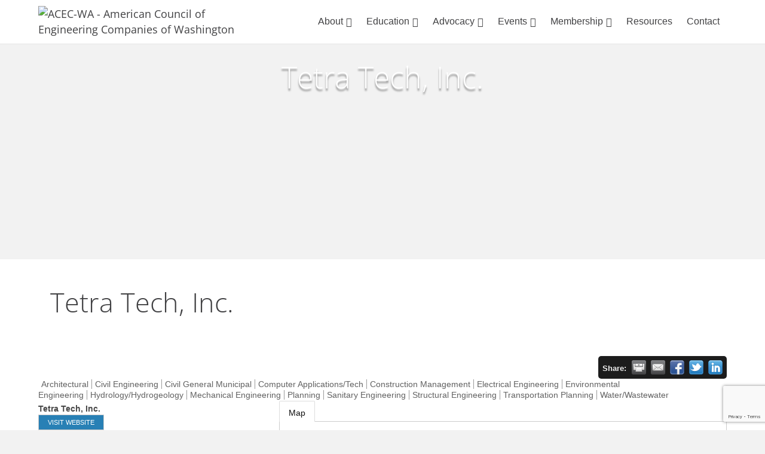

--- FILE ---
content_type: text/html; charset=utf-8
request_url: https://www.google.com/recaptcha/enterprise/anchor?ar=1&k=6LfI_T8rAAAAAMkWHrLP_GfSf3tLy9tKa839wcWa&co=aHR0cHM6Ly9idXNpbmVzcy5hY2VjLXdhLm9yZzo0NDM.&hl=en&v=PoyoqOPhxBO7pBk68S4YbpHZ&size=invisible&anchor-ms=20000&execute-ms=30000&cb=lfhk93phwzer
body_size: 48505
content:
<!DOCTYPE HTML><html dir="ltr" lang="en"><head><meta http-equiv="Content-Type" content="text/html; charset=UTF-8">
<meta http-equiv="X-UA-Compatible" content="IE=edge">
<title>reCAPTCHA</title>
<style type="text/css">
/* cyrillic-ext */
@font-face {
  font-family: 'Roboto';
  font-style: normal;
  font-weight: 400;
  font-stretch: 100%;
  src: url(//fonts.gstatic.com/s/roboto/v48/KFO7CnqEu92Fr1ME7kSn66aGLdTylUAMa3GUBHMdazTgWw.woff2) format('woff2');
  unicode-range: U+0460-052F, U+1C80-1C8A, U+20B4, U+2DE0-2DFF, U+A640-A69F, U+FE2E-FE2F;
}
/* cyrillic */
@font-face {
  font-family: 'Roboto';
  font-style: normal;
  font-weight: 400;
  font-stretch: 100%;
  src: url(//fonts.gstatic.com/s/roboto/v48/KFO7CnqEu92Fr1ME7kSn66aGLdTylUAMa3iUBHMdazTgWw.woff2) format('woff2');
  unicode-range: U+0301, U+0400-045F, U+0490-0491, U+04B0-04B1, U+2116;
}
/* greek-ext */
@font-face {
  font-family: 'Roboto';
  font-style: normal;
  font-weight: 400;
  font-stretch: 100%;
  src: url(//fonts.gstatic.com/s/roboto/v48/KFO7CnqEu92Fr1ME7kSn66aGLdTylUAMa3CUBHMdazTgWw.woff2) format('woff2');
  unicode-range: U+1F00-1FFF;
}
/* greek */
@font-face {
  font-family: 'Roboto';
  font-style: normal;
  font-weight: 400;
  font-stretch: 100%;
  src: url(//fonts.gstatic.com/s/roboto/v48/KFO7CnqEu92Fr1ME7kSn66aGLdTylUAMa3-UBHMdazTgWw.woff2) format('woff2');
  unicode-range: U+0370-0377, U+037A-037F, U+0384-038A, U+038C, U+038E-03A1, U+03A3-03FF;
}
/* math */
@font-face {
  font-family: 'Roboto';
  font-style: normal;
  font-weight: 400;
  font-stretch: 100%;
  src: url(//fonts.gstatic.com/s/roboto/v48/KFO7CnqEu92Fr1ME7kSn66aGLdTylUAMawCUBHMdazTgWw.woff2) format('woff2');
  unicode-range: U+0302-0303, U+0305, U+0307-0308, U+0310, U+0312, U+0315, U+031A, U+0326-0327, U+032C, U+032F-0330, U+0332-0333, U+0338, U+033A, U+0346, U+034D, U+0391-03A1, U+03A3-03A9, U+03B1-03C9, U+03D1, U+03D5-03D6, U+03F0-03F1, U+03F4-03F5, U+2016-2017, U+2034-2038, U+203C, U+2040, U+2043, U+2047, U+2050, U+2057, U+205F, U+2070-2071, U+2074-208E, U+2090-209C, U+20D0-20DC, U+20E1, U+20E5-20EF, U+2100-2112, U+2114-2115, U+2117-2121, U+2123-214F, U+2190, U+2192, U+2194-21AE, U+21B0-21E5, U+21F1-21F2, U+21F4-2211, U+2213-2214, U+2216-22FF, U+2308-230B, U+2310, U+2319, U+231C-2321, U+2336-237A, U+237C, U+2395, U+239B-23B7, U+23D0, U+23DC-23E1, U+2474-2475, U+25AF, U+25B3, U+25B7, U+25BD, U+25C1, U+25CA, U+25CC, U+25FB, U+266D-266F, U+27C0-27FF, U+2900-2AFF, U+2B0E-2B11, U+2B30-2B4C, U+2BFE, U+3030, U+FF5B, U+FF5D, U+1D400-1D7FF, U+1EE00-1EEFF;
}
/* symbols */
@font-face {
  font-family: 'Roboto';
  font-style: normal;
  font-weight: 400;
  font-stretch: 100%;
  src: url(//fonts.gstatic.com/s/roboto/v48/KFO7CnqEu92Fr1ME7kSn66aGLdTylUAMaxKUBHMdazTgWw.woff2) format('woff2');
  unicode-range: U+0001-000C, U+000E-001F, U+007F-009F, U+20DD-20E0, U+20E2-20E4, U+2150-218F, U+2190, U+2192, U+2194-2199, U+21AF, U+21E6-21F0, U+21F3, U+2218-2219, U+2299, U+22C4-22C6, U+2300-243F, U+2440-244A, U+2460-24FF, U+25A0-27BF, U+2800-28FF, U+2921-2922, U+2981, U+29BF, U+29EB, U+2B00-2BFF, U+4DC0-4DFF, U+FFF9-FFFB, U+10140-1018E, U+10190-1019C, U+101A0, U+101D0-101FD, U+102E0-102FB, U+10E60-10E7E, U+1D2C0-1D2D3, U+1D2E0-1D37F, U+1F000-1F0FF, U+1F100-1F1AD, U+1F1E6-1F1FF, U+1F30D-1F30F, U+1F315, U+1F31C, U+1F31E, U+1F320-1F32C, U+1F336, U+1F378, U+1F37D, U+1F382, U+1F393-1F39F, U+1F3A7-1F3A8, U+1F3AC-1F3AF, U+1F3C2, U+1F3C4-1F3C6, U+1F3CA-1F3CE, U+1F3D4-1F3E0, U+1F3ED, U+1F3F1-1F3F3, U+1F3F5-1F3F7, U+1F408, U+1F415, U+1F41F, U+1F426, U+1F43F, U+1F441-1F442, U+1F444, U+1F446-1F449, U+1F44C-1F44E, U+1F453, U+1F46A, U+1F47D, U+1F4A3, U+1F4B0, U+1F4B3, U+1F4B9, U+1F4BB, U+1F4BF, U+1F4C8-1F4CB, U+1F4D6, U+1F4DA, U+1F4DF, U+1F4E3-1F4E6, U+1F4EA-1F4ED, U+1F4F7, U+1F4F9-1F4FB, U+1F4FD-1F4FE, U+1F503, U+1F507-1F50B, U+1F50D, U+1F512-1F513, U+1F53E-1F54A, U+1F54F-1F5FA, U+1F610, U+1F650-1F67F, U+1F687, U+1F68D, U+1F691, U+1F694, U+1F698, U+1F6AD, U+1F6B2, U+1F6B9-1F6BA, U+1F6BC, U+1F6C6-1F6CF, U+1F6D3-1F6D7, U+1F6E0-1F6EA, U+1F6F0-1F6F3, U+1F6F7-1F6FC, U+1F700-1F7FF, U+1F800-1F80B, U+1F810-1F847, U+1F850-1F859, U+1F860-1F887, U+1F890-1F8AD, U+1F8B0-1F8BB, U+1F8C0-1F8C1, U+1F900-1F90B, U+1F93B, U+1F946, U+1F984, U+1F996, U+1F9E9, U+1FA00-1FA6F, U+1FA70-1FA7C, U+1FA80-1FA89, U+1FA8F-1FAC6, U+1FACE-1FADC, U+1FADF-1FAE9, U+1FAF0-1FAF8, U+1FB00-1FBFF;
}
/* vietnamese */
@font-face {
  font-family: 'Roboto';
  font-style: normal;
  font-weight: 400;
  font-stretch: 100%;
  src: url(//fonts.gstatic.com/s/roboto/v48/KFO7CnqEu92Fr1ME7kSn66aGLdTylUAMa3OUBHMdazTgWw.woff2) format('woff2');
  unicode-range: U+0102-0103, U+0110-0111, U+0128-0129, U+0168-0169, U+01A0-01A1, U+01AF-01B0, U+0300-0301, U+0303-0304, U+0308-0309, U+0323, U+0329, U+1EA0-1EF9, U+20AB;
}
/* latin-ext */
@font-face {
  font-family: 'Roboto';
  font-style: normal;
  font-weight: 400;
  font-stretch: 100%;
  src: url(//fonts.gstatic.com/s/roboto/v48/KFO7CnqEu92Fr1ME7kSn66aGLdTylUAMa3KUBHMdazTgWw.woff2) format('woff2');
  unicode-range: U+0100-02BA, U+02BD-02C5, U+02C7-02CC, U+02CE-02D7, U+02DD-02FF, U+0304, U+0308, U+0329, U+1D00-1DBF, U+1E00-1E9F, U+1EF2-1EFF, U+2020, U+20A0-20AB, U+20AD-20C0, U+2113, U+2C60-2C7F, U+A720-A7FF;
}
/* latin */
@font-face {
  font-family: 'Roboto';
  font-style: normal;
  font-weight: 400;
  font-stretch: 100%;
  src: url(//fonts.gstatic.com/s/roboto/v48/KFO7CnqEu92Fr1ME7kSn66aGLdTylUAMa3yUBHMdazQ.woff2) format('woff2');
  unicode-range: U+0000-00FF, U+0131, U+0152-0153, U+02BB-02BC, U+02C6, U+02DA, U+02DC, U+0304, U+0308, U+0329, U+2000-206F, U+20AC, U+2122, U+2191, U+2193, U+2212, U+2215, U+FEFF, U+FFFD;
}
/* cyrillic-ext */
@font-face {
  font-family: 'Roboto';
  font-style: normal;
  font-weight: 500;
  font-stretch: 100%;
  src: url(//fonts.gstatic.com/s/roboto/v48/KFO7CnqEu92Fr1ME7kSn66aGLdTylUAMa3GUBHMdazTgWw.woff2) format('woff2');
  unicode-range: U+0460-052F, U+1C80-1C8A, U+20B4, U+2DE0-2DFF, U+A640-A69F, U+FE2E-FE2F;
}
/* cyrillic */
@font-face {
  font-family: 'Roboto';
  font-style: normal;
  font-weight: 500;
  font-stretch: 100%;
  src: url(//fonts.gstatic.com/s/roboto/v48/KFO7CnqEu92Fr1ME7kSn66aGLdTylUAMa3iUBHMdazTgWw.woff2) format('woff2');
  unicode-range: U+0301, U+0400-045F, U+0490-0491, U+04B0-04B1, U+2116;
}
/* greek-ext */
@font-face {
  font-family: 'Roboto';
  font-style: normal;
  font-weight: 500;
  font-stretch: 100%;
  src: url(//fonts.gstatic.com/s/roboto/v48/KFO7CnqEu92Fr1ME7kSn66aGLdTylUAMa3CUBHMdazTgWw.woff2) format('woff2');
  unicode-range: U+1F00-1FFF;
}
/* greek */
@font-face {
  font-family: 'Roboto';
  font-style: normal;
  font-weight: 500;
  font-stretch: 100%;
  src: url(//fonts.gstatic.com/s/roboto/v48/KFO7CnqEu92Fr1ME7kSn66aGLdTylUAMa3-UBHMdazTgWw.woff2) format('woff2');
  unicode-range: U+0370-0377, U+037A-037F, U+0384-038A, U+038C, U+038E-03A1, U+03A3-03FF;
}
/* math */
@font-face {
  font-family: 'Roboto';
  font-style: normal;
  font-weight: 500;
  font-stretch: 100%;
  src: url(//fonts.gstatic.com/s/roboto/v48/KFO7CnqEu92Fr1ME7kSn66aGLdTylUAMawCUBHMdazTgWw.woff2) format('woff2');
  unicode-range: U+0302-0303, U+0305, U+0307-0308, U+0310, U+0312, U+0315, U+031A, U+0326-0327, U+032C, U+032F-0330, U+0332-0333, U+0338, U+033A, U+0346, U+034D, U+0391-03A1, U+03A3-03A9, U+03B1-03C9, U+03D1, U+03D5-03D6, U+03F0-03F1, U+03F4-03F5, U+2016-2017, U+2034-2038, U+203C, U+2040, U+2043, U+2047, U+2050, U+2057, U+205F, U+2070-2071, U+2074-208E, U+2090-209C, U+20D0-20DC, U+20E1, U+20E5-20EF, U+2100-2112, U+2114-2115, U+2117-2121, U+2123-214F, U+2190, U+2192, U+2194-21AE, U+21B0-21E5, U+21F1-21F2, U+21F4-2211, U+2213-2214, U+2216-22FF, U+2308-230B, U+2310, U+2319, U+231C-2321, U+2336-237A, U+237C, U+2395, U+239B-23B7, U+23D0, U+23DC-23E1, U+2474-2475, U+25AF, U+25B3, U+25B7, U+25BD, U+25C1, U+25CA, U+25CC, U+25FB, U+266D-266F, U+27C0-27FF, U+2900-2AFF, U+2B0E-2B11, U+2B30-2B4C, U+2BFE, U+3030, U+FF5B, U+FF5D, U+1D400-1D7FF, U+1EE00-1EEFF;
}
/* symbols */
@font-face {
  font-family: 'Roboto';
  font-style: normal;
  font-weight: 500;
  font-stretch: 100%;
  src: url(//fonts.gstatic.com/s/roboto/v48/KFO7CnqEu92Fr1ME7kSn66aGLdTylUAMaxKUBHMdazTgWw.woff2) format('woff2');
  unicode-range: U+0001-000C, U+000E-001F, U+007F-009F, U+20DD-20E0, U+20E2-20E4, U+2150-218F, U+2190, U+2192, U+2194-2199, U+21AF, U+21E6-21F0, U+21F3, U+2218-2219, U+2299, U+22C4-22C6, U+2300-243F, U+2440-244A, U+2460-24FF, U+25A0-27BF, U+2800-28FF, U+2921-2922, U+2981, U+29BF, U+29EB, U+2B00-2BFF, U+4DC0-4DFF, U+FFF9-FFFB, U+10140-1018E, U+10190-1019C, U+101A0, U+101D0-101FD, U+102E0-102FB, U+10E60-10E7E, U+1D2C0-1D2D3, U+1D2E0-1D37F, U+1F000-1F0FF, U+1F100-1F1AD, U+1F1E6-1F1FF, U+1F30D-1F30F, U+1F315, U+1F31C, U+1F31E, U+1F320-1F32C, U+1F336, U+1F378, U+1F37D, U+1F382, U+1F393-1F39F, U+1F3A7-1F3A8, U+1F3AC-1F3AF, U+1F3C2, U+1F3C4-1F3C6, U+1F3CA-1F3CE, U+1F3D4-1F3E0, U+1F3ED, U+1F3F1-1F3F3, U+1F3F5-1F3F7, U+1F408, U+1F415, U+1F41F, U+1F426, U+1F43F, U+1F441-1F442, U+1F444, U+1F446-1F449, U+1F44C-1F44E, U+1F453, U+1F46A, U+1F47D, U+1F4A3, U+1F4B0, U+1F4B3, U+1F4B9, U+1F4BB, U+1F4BF, U+1F4C8-1F4CB, U+1F4D6, U+1F4DA, U+1F4DF, U+1F4E3-1F4E6, U+1F4EA-1F4ED, U+1F4F7, U+1F4F9-1F4FB, U+1F4FD-1F4FE, U+1F503, U+1F507-1F50B, U+1F50D, U+1F512-1F513, U+1F53E-1F54A, U+1F54F-1F5FA, U+1F610, U+1F650-1F67F, U+1F687, U+1F68D, U+1F691, U+1F694, U+1F698, U+1F6AD, U+1F6B2, U+1F6B9-1F6BA, U+1F6BC, U+1F6C6-1F6CF, U+1F6D3-1F6D7, U+1F6E0-1F6EA, U+1F6F0-1F6F3, U+1F6F7-1F6FC, U+1F700-1F7FF, U+1F800-1F80B, U+1F810-1F847, U+1F850-1F859, U+1F860-1F887, U+1F890-1F8AD, U+1F8B0-1F8BB, U+1F8C0-1F8C1, U+1F900-1F90B, U+1F93B, U+1F946, U+1F984, U+1F996, U+1F9E9, U+1FA00-1FA6F, U+1FA70-1FA7C, U+1FA80-1FA89, U+1FA8F-1FAC6, U+1FACE-1FADC, U+1FADF-1FAE9, U+1FAF0-1FAF8, U+1FB00-1FBFF;
}
/* vietnamese */
@font-face {
  font-family: 'Roboto';
  font-style: normal;
  font-weight: 500;
  font-stretch: 100%;
  src: url(//fonts.gstatic.com/s/roboto/v48/KFO7CnqEu92Fr1ME7kSn66aGLdTylUAMa3OUBHMdazTgWw.woff2) format('woff2');
  unicode-range: U+0102-0103, U+0110-0111, U+0128-0129, U+0168-0169, U+01A0-01A1, U+01AF-01B0, U+0300-0301, U+0303-0304, U+0308-0309, U+0323, U+0329, U+1EA0-1EF9, U+20AB;
}
/* latin-ext */
@font-face {
  font-family: 'Roboto';
  font-style: normal;
  font-weight: 500;
  font-stretch: 100%;
  src: url(//fonts.gstatic.com/s/roboto/v48/KFO7CnqEu92Fr1ME7kSn66aGLdTylUAMa3KUBHMdazTgWw.woff2) format('woff2');
  unicode-range: U+0100-02BA, U+02BD-02C5, U+02C7-02CC, U+02CE-02D7, U+02DD-02FF, U+0304, U+0308, U+0329, U+1D00-1DBF, U+1E00-1E9F, U+1EF2-1EFF, U+2020, U+20A0-20AB, U+20AD-20C0, U+2113, U+2C60-2C7F, U+A720-A7FF;
}
/* latin */
@font-face {
  font-family: 'Roboto';
  font-style: normal;
  font-weight: 500;
  font-stretch: 100%;
  src: url(//fonts.gstatic.com/s/roboto/v48/KFO7CnqEu92Fr1ME7kSn66aGLdTylUAMa3yUBHMdazQ.woff2) format('woff2');
  unicode-range: U+0000-00FF, U+0131, U+0152-0153, U+02BB-02BC, U+02C6, U+02DA, U+02DC, U+0304, U+0308, U+0329, U+2000-206F, U+20AC, U+2122, U+2191, U+2193, U+2212, U+2215, U+FEFF, U+FFFD;
}
/* cyrillic-ext */
@font-face {
  font-family: 'Roboto';
  font-style: normal;
  font-weight: 900;
  font-stretch: 100%;
  src: url(//fonts.gstatic.com/s/roboto/v48/KFO7CnqEu92Fr1ME7kSn66aGLdTylUAMa3GUBHMdazTgWw.woff2) format('woff2');
  unicode-range: U+0460-052F, U+1C80-1C8A, U+20B4, U+2DE0-2DFF, U+A640-A69F, U+FE2E-FE2F;
}
/* cyrillic */
@font-face {
  font-family: 'Roboto';
  font-style: normal;
  font-weight: 900;
  font-stretch: 100%;
  src: url(//fonts.gstatic.com/s/roboto/v48/KFO7CnqEu92Fr1ME7kSn66aGLdTylUAMa3iUBHMdazTgWw.woff2) format('woff2');
  unicode-range: U+0301, U+0400-045F, U+0490-0491, U+04B0-04B1, U+2116;
}
/* greek-ext */
@font-face {
  font-family: 'Roboto';
  font-style: normal;
  font-weight: 900;
  font-stretch: 100%;
  src: url(//fonts.gstatic.com/s/roboto/v48/KFO7CnqEu92Fr1ME7kSn66aGLdTylUAMa3CUBHMdazTgWw.woff2) format('woff2');
  unicode-range: U+1F00-1FFF;
}
/* greek */
@font-face {
  font-family: 'Roboto';
  font-style: normal;
  font-weight: 900;
  font-stretch: 100%;
  src: url(//fonts.gstatic.com/s/roboto/v48/KFO7CnqEu92Fr1ME7kSn66aGLdTylUAMa3-UBHMdazTgWw.woff2) format('woff2');
  unicode-range: U+0370-0377, U+037A-037F, U+0384-038A, U+038C, U+038E-03A1, U+03A3-03FF;
}
/* math */
@font-face {
  font-family: 'Roboto';
  font-style: normal;
  font-weight: 900;
  font-stretch: 100%;
  src: url(//fonts.gstatic.com/s/roboto/v48/KFO7CnqEu92Fr1ME7kSn66aGLdTylUAMawCUBHMdazTgWw.woff2) format('woff2');
  unicode-range: U+0302-0303, U+0305, U+0307-0308, U+0310, U+0312, U+0315, U+031A, U+0326-0327, U+032C, U+032F-0330, U+0332-0333, U+0338, U+033A, U+0346, U+034D, U+0391-03A1, U+03A3-03A9, U+03B1-03C9, U+03D1, U+03D5-03D6, U+03F0-03F1, U+03F4-03F5, U+2016-2017, U+2034-2038, U+203C, U+2040, U+2043, U+2047, U+2050, U+2057, U+205F, U+2070-2071, U+2074-208E, U+2090-209C, U+20D0-20DC, U+20E1, U+20E5-20EF, U+2100-2112, U+2114-2115, U+2117-2121, U+2123-214F, U+2190, U+2192, U+2194-21AE, U+21B0-21E5, U+21F1-21F2, U+21F4-2211, U+2213-2214, U+2216-22FF, U+2308-230B, U+2310, U+2319, U+231C-2321, U+2336-237A, U+237C, U+2395, U+239B-23B7, U+23D0, U+23DC-23E1, U+2474-2475, U+25AF, U+25B3, U+25B7, U+25BD, U+25C1, U+25CA, U+25CC, U+25FB, U+266D-266F, U+27C0-27FF, U+2900-2AFF, U+2B0E-2B11, U+2B30-2B4C, U+2BFE, U+3030, U+FF5B, U+FF5D, U+1D400-1D7FF, U+1EE00-1EEFF;
}
/* symbols */
@font-face {
  font-family: 'Roboto';
  font-style: normal;
  font-weight: 900;
  font-stretch: 100%;
  src: url(//fonts.gstatic.com/s/roboto/v48/KFO7CnqEu92Fr1ME7kSn66aGLdTylUAMaxKUBHMdazTgWw.woff2) format('woff2');
  unicode-range: U+0001-000C, U+000E-001F, U+007F-009F, U+20DD-20E0, U+20E2-20E4, U+2150-218F, U+2190, U+2192, U+2194-2199, U+21AF, U+21E6-21F0, U+21F3, U+2218-2219, U+2299, U+22C4-22C6, U+2300-243F, U+2440-244A, U+2460-24FF, U+25A0-27BF, U+2800-28FF, U+2921-2922, U+2981, U+29BF, U+29EB, U+2B00-2BFF, U+4DC0-4DFF, U+FFF9-FFFB, U+10140-1018E, U+10190-1019C, U+101A0, U+101D0-101FD, U+102E0-102FB, U+10E60-10E7E, U+1D2C0-1D2D3, U+1D2E0-1D37F, U+1F000-1F0FF, U+1F100-1F1AD, U+1F1E6-1F1FF, U+1F30D-1F30F, U+1F315, U+1F31C, U+1F31E, U+1F320-1F32C, U+1F336, U+1F378, U+1F37D, U+1F382, U+1F393-1F39F, U+1F3A7-1F3A8, U+1F3AC-1F3AF, U+1F3C2, U+1F3C4-1F3C6, U+1F3CA-1F3CE, U+1F3D4-1F3E0, U+1F3ED, U+1F3F1-1F3F3, U+1F3F5-1F3F7, U+1F408, U+1F415, U+1F41F, U+1F426, U+1F43F, U+1F441-1F442, U+1F444, U+1F446-1F449, U+1F44C-1F44E, U+1F453, U+1F46A, U+1F47D, U+1F4A3, U+1F4B0, U+1F4B3, U+1F4B9, U+1F4BB, U+1F4BF, U+1F4C8-1F4CB, U+1F4D6, U+1F4DA, U+1F4DF, U+1F4E3-1F4E6, U+1F4EA-1F4ED, U+1F4F7, U+1F4F9-1F4FB, U+1F4FD-1F4FE, U+1F503, U+1F507-1F50B, U+1F50D, U+1F512-1F513, U+1F53E-1F54A, U+1F54F-1F5FA, U+1F610, U+1F650-1F67F, U+1F687, U+1F68D, U+1F691, U+1F694, U+1F698, U+1F6AD, U+1F6B2, U+1F6B9-1F6BA, U+1F6BC, U+1F6C6-1F6CF, U+1F6D3-1F6D7, U+1F6E0-1F6EA, U+1F6F0-1F6F3, U+1F6F7-1F6FC, U+1F700-1F7FF, U+1F800-1F80B, U+1F810-1F847, U+1F850-1F859, U+1F860-1F887, U+1F890-1F8AD, U+1F8B0-1F8BB, U+1F8C0-1F8C1, U+1F900-1F90B, U+1F93B, U+1F946, U+1F984, U+1F996, U+1F9E9, U+1FA00-1FA6F, U+1FA70-1FA7C, U+1FA80-1FA89, U+1FA8F-1FAC6, U+1FACE-1FADC, U+1FADF-1FAE9, U+1FAF0-1FAF8, U+1FB00-1FBFF;
}
/* vietnamese */
@font-face {
  font-family: 'Roboto';
  font-style: normal;
  font-weight: 900;
  font-stretch: 100%;
  src: url(//fonts.gstatic.com/s/roboto/v48/KFO7CnqEu92Fr1ME7kSn66aGLdTylUAMa3OUBHMdazTgWw.woff2) format('woff2');
  unicode-range: U+0102-0103, U+0110-0111, U+0128-0129, U+0168-0169, U+01A0-01A1, U+01AF-01B0, U+0300-0301, U+0303-0304, U+0308-0309, U+0323, U+0329, U+1EA0-1EF9, U+20AB;
}
/* latin-ext */
@font-face {
  font-family: 'Roboto';
  font-style: normal;
  font-weight: 900;
  font-stretch: 100%;
  src: url(//fonts.gstatic.com/s/roboto/v48/KFO7CnqEu92Fr1ME7kSn66aGLdTylUAMa3KUBHMdazTgWw.woff2) format('woff2');
  unicode-range: U+0100-02BA, U+02BD-02C5, U+02C7-02CC, U+02CE-02D7, U+02DD-02FF, U+0304, U+0308, U+0329, U+1D00-1DBF, U+1E00-1E9F, U+1EF2-1EFF, U+2020, U+20A0-20AB, U+20AD-20C0, U+2113, U+2C60-2C7F, U+A720-A7FF;
}
/* latin */
@font-face {
  font-family: 'Roboto';
  font-style: normal;
  font-weight: 900;
  font-stretch: 100%;
  src: url(//fonts.gstatic.com/s/roboto/v48/KFO7CnqEu92Fr1ME7kSn66aGLdTylUAMa3yUBHMdazQ.woff2) format('woff2');
  unicode-range: U+0000-00FF, U+0131, U+0152-0153, U+02BB-02BC, U+02C6, U+02DA, U+02DC, U+0304, U+0308, U+0329, U+2000-206F, U+20AC, U+2122, U+2191, U+2193, U+2212, U+2215, U+FEFF, U+FFFD;
}

</style>
<link rel="stylesheet" type="text/css" href="https://www.gstatic.com/recaptcha/releases/PoyoqOPhxBO7pBk68S4YbpHZ/styles__ltr.css">
<script nonce="JGr0YSU3uZVtGJqqNQ58pA" type="text/javascript">window['__recaptcha_api'] = 'https://www.google.com/recaptcha/enterprise/';</script>
<script type="text/javascript" src="https://www.gstatic.com/recaptcha/releases/PoyoqOPhxBO7pBk68S4YbpHZ/recaptcha__en.js" nonce="JGr0YSU3uZVtGJqqNQ58pA">
      
    </script></head>
<body><div id="rc-anchor-alert" class="rc-anchor-alert"></div>
<input type="hidden" id="recaptcha-token" value="[base64]">
<script type="text/javascript" nonce="JGr0YSU3uZVtGJqqNQ58pA">
      recaptcha.anchor.Main.init("[\x22ainput\x22,[\x22bgdata\x22,\x22\x22,\[base64]/[base64]/UltIKytdPWE6KGE8MjA0OD9SW0grK109YT4+NnwxOTI6KChhJjY0NTEyKT09NTUyOTYmJnErMTxoLmxlbmd0aCYmKGguY2hhckNvZGVBdChxKzEpJjY0NTEyKT09NTYzMjA/[base64]/MjU1OlI/[base64]/[base64]/[base64]/[base64]/[base64]/[base64]/[base64]/[base64]/[base64]/[base64]\x22,\[base64]\\u003d\\u003d\x22,\x22w4Y5wrfCtlHCksKlGMOhw43DrSQGwpdYwohnwqlCwrLDnnbDv3rCnF9Pw6zChcOhwpnDmWvCqsOlw7XDq1HCjRLCnh3DksOLeUjDnhLDg8O+wo/ClcK1GsK1S8KDDsODEcOOw6DCmcOYwrDCvl4tFyodQl9masKLOcOJw6rDo8OEwpRfwqPDu0YpNcKwcTJHA8O/TkZHw4ItwqEQMsKMdMOPIMKHesOjI8K+w586aG/DvcOQw4s/b8KQwrd1w53Cm2/[base64]/Cq3kMwrsDw5/CoQcQUsKGN8OJQcK2w43Dskp0KEXCksOlwqgkw6YpwrXCt8KCwpVpb0gmHMKvZMKGwoV6w55OwpYwVMKiwoJgw6tYwogjw7vDrcOHJcO/UABSw5zCp8K9GcO2LxrCqcO8w6nDocKcwqQmYcKzworCrizDjMKpw5/DpcO2X8OewpPCosO4EsKYwp/[base64]/[base64]/DoHTChMODTMKXLmF6DStKYh04w6NaVsKlG8OCw5bCjsO6w6vDgAPDjMKWVW7ChV/DpMO0wqhcIw8Ewo9Rw7Z5w77CjMO9w6vDo8K5U8OoCXFFw5EiwpR9wqY/[base64]/w4/ChcK8w7cDHV7DkMO0WsO6wrjCn0lJwrPDkEZ2wq0Yw78OccKvw7AOwq97w5PCu01zwoTDhsKCWifCkT80HQdXw5hxPsKKTSoyw6d6w4rDg8OPC8KwbcORaTrDncKcWh7CjMKYG145MsORw5bDigTDg0coEcK3QH/Ck8KIfjc+csO5w63DmMOgHWRLwqDDoznDscKVwr/Cj8OSw68TwoPCkCMOw7F4wq1ow64degTCvsKzwp8cwoclF3kEw5gKF8Oiw4XDqw1zFcOnVcKZHsKow4HDvMOTP8KQB8KBw6zCoxrDnFHCnz/CmsKHwo/[base64]/DjsOPTn1oXhlUdB9ENMOFAmDDuRPDsk0JwrbDmnhUw69FwqPChkfDtDVFJ03DjsOQH0zDpXk/[base64]/FsKrbB/CnCo4wrHDnQfCkTBZwrrChcKQJMK1JBrDmsKewpsfccONw5XCknMGwqUJYMOsE8KxwqPChsO+GMKswqhyMsOAEsOZG0pYwqjCuFbDiT7DtWjCg1/Dsn1GIVRdfmNGw7nDgMOYwownd8KlYMKXwqTDhH3Co8ONwo8YEcO7UHl/w6EBw6obE8OUBzUkw5M3ScKrWcOgDyXCjl0jXsORdDvDritsesOTUMOHw41XBMOUesOEQsO/[base64]/DmnkwfUNpw7HDuBENwoInw4EVelpQV8Kgw74/w5xsTMOzw5MfKsOPBcKzKR/DocOSeBZTw6jCn8KnUCcdCx7DnMOBw588AxIBw7Qfw7XDm8KpL8Kjw4AXw5PClFHCjcKQw4HDvsOjZsKaWMOxw6HCmcKGQMOjN8KzwozDqWbDhFrCrkwKEAjDpsO5wp3CjinCvsO7wqdww4jDimwuw5jDhgkHOsKVXX3Dq27DgD/[base64]/DkQfDkMKfWyrCssOgw6Uhw6wDw5UrwqldA8KodjIAesOcwq3DrmxHw7HCtsK2wrRtc8KONcOIw4YWwoLCsw7Cg8KCw7PCncO4wr9aw4fDj8KRchp4w73CqsKxw7QSfcO8SD0dw6orQjLDl8OAw6xVQMODWgQMw7/Cry4/[base64]/DsXrDggIIwp7CjTo8DsOJKHgZw6kZwpFJGz7DnkljwrFFwrHCksOOwp7CiS81YMKIwqvDv8KnSMOfbsOxw4w8wpDCmsOmX8OTfcOXYsKrYB3CsEp6w57CosOxw7PCnT3DnsO1wr4wUVDDri8sw6dnZQTCpTbDkcKlQV5NCMKrCcK4w4zDhh9Qwq/CvnLCpDPDisO8wq40NXvCn8K2YD5DwrZ9wow/[base64]/CkgrDnsOWM8K8w6zDiALDncKQF03DmEctw64+b8Kawp/Dp8OgHMOewqrChsK4BnXCnDjCkxDCtCjDtQkzw7wzRMO+GMKJw4siZsKWwo/CuMOkw5gsCk7DmsOyG0EDd8O/XcOPbjjCmVHCgMO4w4onCh3CvBdww5U4HcOpK3F3wpTCicOrB8Kxwr/DkydIEsOsckgce8KddxLDrcKbYVvDrsKrwpYeccKLw7XCocKoCXcWeiLDh1AtfsKRchHCp8O2wr/CrsOsB8Kuw69BRcK5fcOKX04uJj3CrwNdw7k8wofDsMObDcOsUMOTRl5JeALCsxYCwrfClHrDuT5afkMow7UhWMKhw6pCXRrCkMOFZMKmVcOmM8KSZyhtSjjDlmDDjMOteMKDXcO6w7TCvQjCs8K/QDcdOEjCmcO+UCIPAEY1FcK2w43Dvz/[base64]/cAPChjbDi8OJw6VkZynDisOPw5HDpRJMWcOlwptWw6pFw580wpXCvSYAbxHDsGzDvMOfeMOywphvwrzDpsOtwrfDp8OTDmVTRHLDunAIwrvDngIADMOQAMKtw4PDo8OawrjDscKSwpcfIcOKwq/Cs8KPRcKCw4IAKMKYw6jCsMOtY8KbFlLCsh3DlcOPw49OYlgfecKIw77CqMKYwqh2w59Ww7gzwo91woMew5pXGcKzAlg/[base64]/w4XCn8Oob0DDi1BvwpvCqQIwHGIFCsKPZsKYXUFpw4/Dh1JFw5bCug5fe8OOUzrCk8OswrZ/w5plwrF1wrDCvcOYwo7CuFXCpF0+w6hMHcKdE2HDs8O7AcOrBQbCkgsQwq7CiGbCtMKgw7zCsEwcKyLClcO3w7NPc8KhwrFtwr/CqjLDkhwnw4Q7w5t/wqXDphghw6A0ZMKfIDlvfB7Dt8OUTijCosOAwp5swrJfw6rCt8OQw6Qtf8O7wrsZdDPDosOvw6M/wp9+QsOCwqsCD8KpwqzCqlvDoFTClcOAwpZOUU0Pw7lQU8KcS3pHwr0+CcKxwqbCrWx5EcKKXcOwWsKeEsKlKH7CjUPDtcKcJ8K7EEs1woNlEX7DusKuwqltWsKYD8O8w5nDlFnDuEzDjiIYVsKFOcKPwrPDnX/CngR0dCLDiDkaw6YXw7xhw7PDsHHDmsObcyHDl8OSw7J/McK3wrTDlEjCocKcwpU6w4hCd8KYOsOAHcKWYMKtHsOzLUPCiljDnsOjw4fDmX3Cjh8XwpsBG0DCsMKpwrTDs8KjakPDhELDscKww6TCnkJhVMOvwrFfw4fCggfCt8ORw7okwp8eL0XDuBIjSC7Dh8O/UMO1G8KTwqjDmT4xf8KywoUpw4TChHEhZcO0wrA6w5HDq8Kyw6pswqYoISptw4IkFCbDqcKlw4k9wrTDuDgEwosaawdFX1rCgkd/[base64]/DqFM1SR8Pw6XDlcOhH0kaw6MBEAAkQjrDmxNmwq/CtsOtEmxnXkstw4/CpUrCqDrClsKSw7HDgh9sw7Vkw5xfDcOWw5bDpFFMwpMOPkdKw5x1L8OIAjvCvwQ1w586w7jDlHo0Lld4wqwCX8KUMGoAPcKUWsK7K21Jwr3DuMKzwpFGOWrCkBnDpmPDh25tEjrChjbChcKeI8OHwoE/DhA0w4x+GnbCij1fYz0CBAx2GSsUwqBFw6Yww5oeQ8KBV8OdS2/CgjZ4C3bCicOOwoPDv8O7wpNcK8OHRELDrGDDikJAwqdFXsO3YAhsw7dYw4TDn8OUwr1/cGEyw6E2azrDscK3Vz8VTXtFRGxNR2F3wpJ5woDDqFU1w55QwpwCwo8Mw6gzw7o7wqYHw63DhSLCoDJRw5rDillLJxIwTXQxwrlPP28rfXHCnMO7w4rDo0DDjE7DoDDDkHkUTV1TfcKOwrvDjyFORsO+w7xBwqjDvsKAw7Afwr4aRcOZScKvIxjCrsKdw5F1J8KTw4d/wpzCgRjDgsOvfCXCiVI5PyfCo8OqPcKqw4YMw5DDlMOew4/Dh8KCNsOvwqV7w6vCkBzCrcOswq3DmMKJwq9jwrtWaWxUwrgqKcOgDcO/wqYQw57ClMO8w5kQHxvCgMKNw4vChETDl8O5G8OJw5fDlsO+w6zDuMKFw63DphY3K2EeWcOsYwbCuCzDlHk2RUIdU8OFwp/DssKyZ8KYw5oaIcK6KMKrwocXwqhRP8KJw6UmwpHCpFUtRHYdwrzCsy3DusKpO37Cv8KuwqIEwqrCpx7DsB0/w5QQNcKVwrx9wqU5NnTCk8Kuw6x3wpnDsyTCnC5xGwDDu8OmMiRywoYiwrdzYSLDsBjDpcKZw4Ilw7TDgR0+w6spwqd+OWbCicKkwrUuwrw9w5Z6w5Jrw5JEwrkwMhwnwq/[base64]/CicKtw5QLE8KYCi5Xw6gKw50bworDjV4mMsOGw5HDgsKOwqzDiMK5PMK+H8KbGMO2TcK4GcKhw7nClsOhIMK6UnV2wo3Cl8OiRcK1XMKmTgHDqUjCpsO6worCksO1fHIKw7XDnsOTw7pywpHDncK9wozDmcOFfw7DrFrDt0/DtWXDsMKnP0TCj1crUMKHw50bC8KaXMKmw6QPwpHDul3DlkUPw6TCmMO6w70HQ8OoCBsBKcOiAFnDuh7DkMOBTgMGeMKfZB0Gw6djSm3Dv3c9NSHCncOgwoQ8Z1rCrWzCq0TDiRIZw4wIw5HDsMOfw5/DqsKkw73DomrCoMKhH0XCj8ObC8KCwqMPPcKxbsO0w6ssw6ckK0bDpwvDi0okbMKMD0fCiAjDgnQKbTh3w4wZwoxgw4AMw6HDjDHDl8OXw4oxY8KRAUzChksrw7/[base64]/DtcKIVsOwfMKXDcOKDsK8KcO0w7l5wopgZDTCkwVdFD3Dlw/DrBcewoQJDyxdejUdaCTCscKScsOeBMKGw5fDmiHCoXnDscOEwpvCmVdrw4zCp8OHw5EEYMKidsO7wpPCnDDCtCjDuA0RacK7dgjDvipgRMK0wrM9wqlQa8KlPTQiwo7DgSAxYAFCw4bDhsKGPi7CicOOw5rDjsOCw5AEM1l7worCrcK9w51uIsKMw7/DisKBKcKjw5HCpMK5wrLCkXoBLcKgwrpcw7xMEsO1woDCvcKyOXbDh8OWUjjCosKqAyvCg8KDwqXCqnDDvRvCtcOBwolvw4nCpsOeGk/DqjLCkVzDjMO8wqPDkAzCsm4Iwr9nCcOWZMOWw67DkADDoAbDgzjDlxBoWWc2w6o9wqPCnFptYsO2csOAw7VHbjNWwpEVJnzDh3LCpsOLw5LCksK2woALw5J8w4gNLcOcwqgtw7PDkMKTw4JYw6zCgcK+BcOgYcO4KMOSGA8hwrw1w7NUB8O/wqB9VyPDm8OmNsOUXBjCtcK8wpPDlQPDrsKdw5Aowr4xwrQTw57CjAs6EcKmaExBA8K9wqNnHwEnwqTChhDCqgpOw6DDqUrDnEjCqEJaw78jw7vDlk9uAm3DuFbCmcKXw5Fvw7ZrAMK/w43DmHvCosO7wqpxw6zDp8Okw4bCpSbDuMKLw74ZSsOxMAjCrcOIw6dUbWdow40EUcKtwqXCpnLDssOzw53ClTTCscO6aHLDsGDCo2DClT9EBcK9YsKcW8KMbMK5w5lXTcKyfGpAwpleE8KFw5/CjjksA0ddbF4aw6jDpcK9w5oeUsOzBj0/[base64]/CjMKrJcKdw61YwqnDrVhNIhoqw5TCqC/DpMKGw7jDiEwhwq5fw5lsdsKowqLCosOSBcKTwot7wrFWw58UA2teAQHCsmPDm0TDj8OUA8KzKQwNwqI2NcKwLBFQwr3DqMKKSTHCssKjNTlnfsK9V8O+FmvDtUU8w4JuKH7DpVkIE2HDvcKFCsO/wp/Dh2sowoYJw48dw6LDlzUtw5nDuMOfw5EiwqXCssK5wqwlcMO8w5vDoxVBP8KebcOeEF0ow71ZCR7DusK6RMK/w4cTZ8KjZH7DlXTCh8KowqzCqcK/wrwpA8KtS8K8wo3DjcKcw4h/w6TDpy7Ch8KJwo0OEQpjPDQJwqnCp8KpVcOEVsKFfy/DhwjCu8KJw6wtw4xbBMOQZUhRwrjCrsO2H1xqKiXCpcKyS0rDp0JsJ8OYOcKbWSd7wpnDt8OtwpzDiBIuccOQw47CsMKSw44qw7Bgw6dtwp3DjcOVVsOMfsOow6Mwwq88JcKfJHIzwpLCrWAVw6LDrxolwp3DskrCpmsaw5DClMOfwowKPw/CvsKVwpEBLcKEU8KuwpZSIsOAARU4VDfCusKjVcOEZ8OxGz4Ec8ObCcOHH1JtaQjDqcOlw4BYbMOsbHI2PUJ7wrPCrcOAWTrDgHTDrCfCgHzCpMOxwocoJcOhwp7CkC/CscOEZTHDlwkyaQhqaMKqdcK8QhrDkylBw64/CzXDlsKcw7HCicOsDSoow7zDu2piTCPCpsKVwrzCh8OBw4DDmsKhw6HDnMK/wrlWa3PClcKHKF0AJcOjw6guwrzDmsObw5rDh07DssKOwpnCkcKkwp0vSsKDAXHDsMKnVcKtWsKFw7HDvhF4w5FVwoczVcKbCTPDnMK5w6bCs3nDp8KOwrXCuMOJEk03w4jDpcKNw6jDkn1Dw5dRbsKww4wGDsOwwopewpZYdX53LWDDiWNqaGARw4Y/[base64]/ClcOtVcOjAsKmw6QwFR3ClRbDmxNZIAxRXA9bBHAmwociw7s3woHCi8KYLsKZw6bDsF9tFUUlQMKceCPDusOzw4vDncK5M1/CpsO4BlTDocKqJHbDlhJkw5nCq14YwprDjzZNCj/[base64]/Ct8KHw4IqMcKKwq5QPMK6w4fCkW7CssODwqPCnnZuw4fCo0rDqjHCh8KLIjzDinYdw6TCuBNhw4rDnMKfwoXDnj/Ci8KLw4Jaw4LCmHPCq8OgcCErw5/Ck2vDv8KuJsK+b8OvahnCl1IyRcKyUMKxWRbCl8Oow7RFOlTDi0IUZ8KYw4rDhcKbP8O5N8O9KMK/w6vCoRPDpRLDv8KdS8KpwpdLwprDnglueWXDiS7Ck2F5b1NjwqLDhHHCrMOichjCkMK+ecK6XMK4MlTChcK7wrLDisKoEWPCgWHDvDIPw4LCosKWw5/ClcK7wr5QfAPDucKew6t2O8Omw6DDiSXDjMONwrbDqE5bZ8OYw5I9IsKAwqDCrWF7NGrDuG4cw7fDmsKbw7wERxrCuCRUw57DpFwpJk7DuER1Y8KwwrghIcKAdTZdwonCsMKOw5PDjcO9w5/DiW3DjsOpwpTCgULDnMOZw7XDncKjw4lQTjHDgcKOw7rDu8O2LAkfCG/Dn8Kfw58qacK7XcOSw55zVcKbwodswrTCrcOcw5HDocKGw4rCm1fDoH7Cr0LDosOoD8KqXsOwU8Odwo3CgMO6Pl7DtUhlwqE0wqJFw7TChcK5wop2wqfCjy81cicgwr4/wpLCrATCv2InwrjCviVtKlnDiERWwrfCsRDDsMODekxtNcOAw6nClsKdw7JfPsKbw7PCtDXCp3nDt2Uiw55PMkYuw4RYwoY9w7YVScK+VzfDosOfejPCk2vCqinCo8KxEWJuw6HCoMO4C2fDocKqH8KLwqA4KMOpw7w2WiNRcic5wqLCu8ODRsKhw7vDs8O/XsOGw6lTHMOXEVfCrGHDtDXCr8KQwpTDmicUwpdPR8KhbMK8ScOAQ8KaGSbDksKKwo80NSPCsy1iw5XCrA54w5Frfn9Sw5IPw50Cw5LClMKdfsKMdTIvw5YnCsKuwozCtMOJU0rCjD0Ow5Q1w6zDr8OhOS/DhMOMQQXDtcKowoPDs8OrwqXCl8KrdMOoDlzDj8K/JMKRwrcQbTHDlsOswpUPPMKVwqzDmBQnVMOkXcKywrLDscKlK37DsMKRMsKYwrLDoxrCtETDqsO2DV0rw6HDl8O5Xg8twpFlwoMvM8OUwoxNb8KtwoHDvWjCnBItQsKmw6HCknx6wrrCjXxVw7cUwrY0w4UjNALDtBXChU/[base64]/woN0wrzCvMOlEFUnC8K8BsOmwqDCvGXCp8KGw4jCtsOuJsO2worDmMOzOg7CocKmKcOxwpEfK1cDXMO/w7pkY8OWwqLCtwjDo8KVRk7DtnjDuMKBDMKww6XDrsKCw4QFw5crw7wuwpghwrXDmXFmw5PDh8OGUUUMw54Pwow7w71zw7NeHcK8wpXDpwFFGMKMf8KPw4/DisKwHSbCi2rCqsKAM8K6flXCmsOgwo/DtMOHcH/DtVxIwrUxw4PCulhSwpUXfALDlcOfCcOVworCjyUswqM7FDTCkXfCqQ0EHMOOBjbDqRTCjmTDrMKnTsKGcGfDlMOEHyMEcsONW0nCqsKgasOfccOswolVZg/DrMKmAMOSPcOKwobDjsOdwrPDmmzDiFw6MMOHeXnDn8Kqw71XwpfCs8KDw7rCoB4awpsVwrTChRnDtQ9qRC9gSsOAw53DrsO9B8OSZcOKF8KNSnJ2ZzZRN8KtwpljezbDi8Oww7vCs1E8wrTCt0tYOcKCQC3DlsKuwpXDsMO+C1tiFMKuQnfCrBAXw57DgsKLO8Oswo/DnA3Cv0/DkjLDv13CkMOSw4vCpsO9w6wMw73DulPDkcOlAgxiwqAiwoPDpsK3wqjCvcOQwqkiwrPDhsK8D2bCpGHCmXFcDcO/fsOxAlpUGCTDtWcbw5c9w7HDt2UqwqEzw4x4Ij/DtcKjwq/DhcOAa8OAScOJfnPDhXzCuHnCjsKhK3DCncK3HR8cwobCoUTCvcK0wrvDoC7CkC4Nwp9cVsOmUk4jwqY/OQLCoMKNw6R9w74aUA/Dh3pIwpN3wpjDi03DkMOxw4NfAQHDtTTCjcK9EsKVw5gmw6BfF8Oow6TCmXbDm0HCssO0e8ORQSrDlgMbHcOQOgYUw63CnMOEfD/Dm8KRw5tKYi3DsMKzw7nDncO9w4RcBwjCkArCpMKdHj9CO8OMAsK2w6TCosKvBHs7woZDw6LCjcOPU8KeW8K8woQMfSnDk2A/Q8OEw41Uw4zCtcODY8Klw6LDgi5HU0bCnMKaw6TCmRvDnMOzR8OlNMO/aW/[base64]/Dv3rDkB/DgMOQwobDpWvCjsK8w6TDh8OLUXZhIMKvwrTDpMOAZGHDknfClsKbf1vCtcKZfsKgwqTCql/DrsOtwqrCnx9kw6Irwr/[base64]/CnsKpB8Knwo9Zwol7XsKwwqx7w4PDl0VSP0Vwwpwiw6nDq8K6wqzDrDNHwqhRw6bDlU/[base64]/ChnrCgcKlezcSYsKvw7PCiX1cTTDDgWPDlQpNwpvDtMK6YFbDkhozEMOawp3DsWnDs8KFwoJfwoN8M14QNiNWw67CisOUwqseOT/DuiHCi8Kzw7XDlR7Cq8OTfH7CksK/[base64]/w6zDosOQH8OSUcKcw7QTwoTDoR1QF07DlSFQAArDmcOCwqLCgcOTw5vChcOhwqvDvGE/w5zCmMKsw6fDtmUTMsOWZBM4f2bDsRjDkRrCisKVecKmYxM9U8OJw59oCsKVF8Ovw60gG8KVw4HDicKBwqMIf1waeEoQwp3DoxwkIsObZV/[base64]/DlD1FwprDp19nacKawqcXRUnDk8KuWGHDqMO3V8KISsOLHMKqelXCgsO5wpHDj8K1w4bCoyFCw7JEw7ZOwoIlFcKvwqYKEmnClcOAe23CuQQiKRknbQrDucKrw4PCt8Omw7HCjGrDhxlNDzTCm2YoTsOIw5jDmMKewojDocOUWsO2TXXDt8KFw7w/w45fU8O3fsOHb8KFw6ReKjkXY8KYasK2wrDDg0BgHVzDu8OoOxxLecKheMOaDhJEOcKbwodnw6dUTnnCo0Mswp7DuR5Rej5nw6jCisKrwohUDV7DucO8wow/SCtMw6UXw7hHJsKQSivCpsOWwonCsyc8BMOiwpU8wqg/[base64]/DmsOxw5PCrMKFJnwZwoVqw4QKAcOKWsK2w7bCgMOtw6XCkMOLw6okLlvCuFsaLEhiw4p/YsK5w79bwoZgwq7DksKPTMOtKDzDgXrDrgbCjMOTZWUqw7vDt8Opc23Co0JFwofCnsKcw5LDkE0OwpgyL1TChcOawoh9w79ywpwwwprCgzfDq8OSQD/DglQSGHTDq8ORw6rCisK6NlZHw7bDh8OfwphYw60zw40AOh/CumnDvcKOwp7DrsK8w7ELw5TChUvDoCxqw6DChsKpR0Umw7A0w7fCj05absOMccOYVsOBYMKwwrnDuFzDusOjw7DDkXoOK8KHB8OnB0fDhR1XR8KLUcKbwpXDhXwiQAzCkMK4wq3DisOzwplPClvDjynDmQIJN2pNwr56IMOuw7XDt8Kxwq/CnMOsw7/[base64]/Dn8Obw6nDmsKsw50LSkEqeXLCucKbKWRvwosxw6AvwrjCrh/CvcOAG33CqVPCslPCiXVaaDDDpiFfaToRwrghw7YSWi/Dr8OGw53DnMOMOD9cw49wOsKDwootwrkDY8Kgw5PDnk4hw4NUwrXDgSltw4l6woLDsj7DvW7CnMO3w4bCtMK7OcOxwqnDuVVgwrNjwpo4wr8QbMOHw7VmM2JKFxnDv2/ClMObw5zChkHDpcK/HnfDr8Kjw47Cm8KVw4PCv8KCwowewoIWwoV0YTlJw740wp0+wobDvHLCt3l/[base64]/wok7w5BJw4lkw55uBMKccnDCtltjw6UgQ1NEJn/Cm8KSw4UYS8O7w4DDqsKPw7plRmZoHsK5wrFjw6F5fAI+GB3Cu8KKCSnDosK/woZcODHDssKswovCjF3DjUPDp8KeX0/DiiYOHGTDh8OXwqPCgcKNS8OVF0Fawp8Ew43Dk8OYw6XConAEWVFMOT9zw5Nhwoo5w70gesKww5V/wpo1w4PCkMKZJ8OFJTk6GzjDvcOyw4cwEcK3wrkzBMKswpV1K8OjGMO3UcO/LcK8woTDpX3DvcKLBzpDS8KWwp9MwqHCnxMpZ8KMwpIsFSXCkSoXNiQEZAPCisKMwrnCoCDCjsK9wppCw55ZwrF1NsKVwrx/w7Adw53CjU1yfsO2w6M4w6x/woXCrHBvB1LDq8KvUWkIwo/Ds8OOwo/[base64]/DosOIbcOGa8K+dMOaDsO2F8Kpw6HDvC7DosOMw6bCqnrCs0jCvjrCnwXDpcO9wqRxGsO4AcKTO8Ocw616w6Raw4UKw4ZiwoYOwoIyDXNZUcK3wqIQw4XCrg4oQiUkw7bCgGA7w6Vqw4ozw6bCnsO0w7zDjHNbw6RMBsK9IsKlVsKgTcO/T0vDnlFBZlwPwrzCuMOjJMOoClfClMKiYcOWwrFuwoXCvCrCh8OFwpTCkjfDoMK7w6HCj1rDjjXCk8OWw6HCnMKEIMOEScKcw4JUZ8KKwocGwrPCn8K8b8KSwqTDnE1gw77DmRYOw6VEwqTClTYIwo7DscO2w4FZOMKuasO/[base64]/[base64]/DrltjcgnDtjPDuyhrcMKAwo/DlnPCk31PJcKkw7JmIsKkBi7CnMKGwrtzFcO/Dl/[base64]/SCDDusKeQcOSw5x+wp1HLsKawojDmMOxwoDDnsObVgBvVlxew6g4blLCoXsswpvClV90KzjDo8OjNzcLBi3DrMOww7k5w4bDi0PCgCvDkwDDocOaUiN6Mnc/aG0cVcO6w7ZjBlE7dMOtM8OzH8OQwog2TVdnSG1EwrHCucOuYAkmPjrDr8K+w4A+wqrDjQ5fwrg7HDZkSMKmwpNXE8K1Fzp5wrbDh8OAwolLw5taw5YNLMKxw5PClcO/YsOAfHMXwrvCg8OswozDjmnCn13DncKmScO+Dl88wpbCmcOOwoADFF9Sw63DvmnCnMKnZcKhwogTQRrDuGHCvHJCwqh0Lio9w4xzw6nDksKbPVbDrgfCjcKdOUTCqDrCvsOqwr9kw5LDlsOicz/[base64]/Dln/[base64]/DHF3PcK6w6cQbW0hwqNeW8KowqrDnMOmNB3Dp8OLw41GNwvChCUzwo5RwoFYFcK3wofCvAs4bMOrw681wpDDvT3CrcOaN8O/P8OyBnfDnQ7CrMOYw5zCsBIIXcOUw5vDjcOWNG7DqMODwqgYwqDDtsODC8KIw4zDjsKtw7/[base64]/[base64]/CvsOOBcKAaMK7PEtBw6XCuAR0Lioow6vCgA7DuMOzwpPDtSzDpcOHKxLDvcKpVsKdwr7DqnteR8KFD8OHdsO7PsO8w7jCknPCp8KMWllQwr5gDcOsSGgzKcOuJsO3w4DCvcOmw67CnsO4VMK/UwsCw4vCjcKQw5N9wpTDpVzCjsO+w4bCoXXDjQrCtV0nw6DCvW1bw5fCiTzDnmh5wovDlmfDpMO4SFjCj8ObwqdzU8KdJ2Q5MsKUw7Ntw7/DrMKfw7/Ctz8vcMO4w5bDqsOTwoxdwqAIeMKpLlLDvUnCj8K6wpnCgcOnwo5lwrzCvVTCvjnDlcKQwoVeGWl4UHPCsFzCvlPCocKhworDsMOlIMOgM8OrwpNZXMKdwp5ewpZjwpYZw6ViB8OGwp3ClC/ChcOaZEcgeMKCwoTDgXRjwoZvU8KUE8OpYBHDhXpQcGjChShZw6QxV8KJA8Kvw4jDt33CmxvDpsKLLcOuwqLCkSXCtRbCgBfCvChqL8KGwq3CoBAZwrNjwrzCnUV8U3QSOCsZwqTDn2XDgMOVfhfCusKReF0hwrcdwrUtwphiwq3DhGo7w4TCgCfCscOpBW/CjihOwoXCsBl8CVrCjWYeKsOSNXrDgVA6w7TDicKqwp8/[base64]/DqGxaw4RrJcKow5fDocO5wr9zGcOkworCmgPCvWESXmsAw7hdJ0vClcKJw55mIzB3XloywpRTw4UBD8KpQ2tbwr4aw4RtQh/[base64]/wr/DgnJlBcO6wpjCtsKlw5PCuMKMw4vDtVF7wpwjNi3Cj8Kzw4JpBcKYc0BHwosfUsOWwpLChmUwwrnCgX3DnsO8w50LFD/DpMKMwr8majTDj8OsJsOWUsOjw7MBw7MxCwjDnMKhAsOkIMKsHHnDqU8YwojCtsKeO0fCsELCrhVaw5PCtA8dOMOCIcOVw7zCsnwxwp/Dp3zDpXrCjTnDr1jCmQ/[base64]/CicOIGcKhwpbDosKkw6rCqS7DkMOYwrh/[base64]/DlcKrX8KnOMKswrTCrsOUwrF/H8K2DcK8G0FRecKJXcKbXMKMwqwRVcOZwovDv8OdUGjDknnDhsOXEMK/wpAAwrXDpcOww4zDvsK/[base64]/[base64]/LwYXGMKccMK1w7TCisOvNQvCnmtQRA3ClR7CvFrDvcKmesOMD0/DsAFNMMKqwpnDmsK9w403VVBGwpsHJAXCiXBZwqdaw7MjwrXCs3/DtcO0wonDkUfDm1MZwqrCl8KBJsOoDkfCpsK1w64xw6rCv0giDsKFG8KDw4wsw5YYw6QqAcK5FxsdwqnCvsKhwrXCsxLDqcKkwoZ5w7R4dT4cwo43d3BEcMOCwobDoC7Dp8OTOMOEw59Jw7HDhEFmwrXDjcOWwpRBKsOWHMOzwr1ow73DssKtGsO9dSMow7UDwo/CscO6OMO/wrnCicKnwovCnCgVOcKbw4ADbj9MwoXCmDvDgxbCtcKTR0DCigTCksKqMi5MUT4FOsKiw7Vgw79UBRDCu0Zkw5TCrw4Uw7PDpRHDtcKQfw54wqwsXk4jw7o/YsKrYMK5w6A1UcOoJHnCqQ8MaDzDksOLDcKSTVQWVyvDsMORamPCsn3ClHjDt2UQwpnDosOufMOEw5DDncO2w5jDp0otwp3CpgDDhgLCuRhzw5Arw6/DisOxwrPDr8O9Q8KFw6HDgcOFwpLDuEFWck/ClcKgScOKwqRze3l/w7xNDULDp8OOw7PDlMO8GUPDjwLDsTPCqMO2wphbay/[base64]/CtMO4wqPDjcK6w6sywrtiw5Utw6I5w5XDkF3CnMKaGMOuZHk/[base64]/DjsOlNcO1w7V4HyfDqmDCpzoaw4XDk0LDjsK+wq0MCCNxRDFZKAQFKcOlw4kUIWbDkcO7w5LDiMORwrPDnWvDuMKYw7DDrcOfw5Y6bmjDm3YIw5LDiMO7DsOlw7zDlTDCnDoqw50Jw4VTbMO/wqrCrMOwVCx0JSfDhQtSwrHDpcO4w7ljYkTDhlN8w499XsK8wrvCm3ZCw65xRMOvwqQEwp0xbiNSwpAYLB8aKBHClcOhw44MwojCllJqW8KGI8K7w6RuJjzDnjBZw6d2PsOtwq8KOAXDisKCw4I4ZS0XwrHDjAssFU9awpw/[base64]/wrLDsh0JRzxhE19BZsOsC8OYecKMwqnClMKXUMOyw5cbwotXwqMmBRbDqSMfVx7CgRPCtcOQw7/CmG9qbcOYw7/CicK8FcOvw7fCikJowrrCq0AJw6RFYMKnFWjChldtXMOVDsKULMKww5YtwqcraMOuw4/[base64]/w4rDvnAGw6EHw4zDm8Krb04sGcOOAsKvccODwr9Dw6gjBxnDhmsGc8KrwqcbwpDDr2/ChSjDtl7CnsOuwpTCjMOcPRMrW8OVw7fDiMODw5/CoMOMCEHCkHHDvcOLZMOHw7FbwrvCkcOjwpNBw7B/Uh8tw6nCs8O+A8OGw4NtwpDDtVPClgnCksK2w6HDm8OyUMKwwpsYwpPCm8O/[base64]/Ch3w/CEDCo8OPRMOxwp9Yw4XDjsOzJxJxI8OaZXptRsK9ZH3DuTpqw4/CsXFNwp/CkTXCgD0awqEawqXDocOzwpbClAt8Q8OOWsK3YCJYWhrDgxPDl8KmwqjDuHdFwonDg8KWB8KnasODS8K7wqbDnU3Dl8OKw7JKw4Bqwo/DqibCrmIpFcOuw7LCgsKJwooOZ8OkwqbDqsO1ChLDoznDmzjDg3Mgc2/Dp8O9wpZZBEXDhXNbK1wowqdvw7PCtTgkasKnw4BGfsKgTGYuw5sET8KPw4UuwoBUMkZNScOUwptkYFzDnsKhDsKYw4l7AcO+wrsXLU/[base64]/DiCVywrZYwr/ChWYqwrdkw6bCpMOCUwfDhXjDmRfCogsqw5bDt0XCvSrCsF3DpMKAwpTCogVINcOPw4zDoSdWw7XDtUDCiX7DvsKmScOfekDCjcOMw6PDg27DrBVzwp1JwpjDpsK0FcKjYcOXasOywoBQw6w0wpg5wq5vw5nDk1fCisKRwqvDq8Krw5XDkcOtw5VpJS/[base64]/CpjDDvnbCkMOZw4bDssKAw5/Diwo4d8OLScKqMzPDiy/DvWPDjMOjWTTCryETwqJWw77DvMKxCEhRwqQkwrbCtEvDrG7Dlx7DjsO0Ww/CjW5pMRgZw6I5woHCm8ODcQEHw7E4cQo3ZFNNBB/DoMKowp/DjkjDtWVHLlVpwoDDtC/[base64]/CkmzDmcOdwpEEDsO9woLDtMKbdjTDucKoFnnCowZ6w7rDuh5Zw6NCwo49w7Ifw4vDg8OABsKww6kNVx4kbsOdw4JXwqofejkcJwzDiGHChWRuw4/Drz9vCVdvw5IFw7TDvcOkDcK+w7zCp8OxK8KiLMO4wrcqw7bCnxYDw50CwopiTcOSw5bDjsK9PWrCo8OUw5lYPMO8wprCucKRFMO+wq1kairDgkk7w47DlTvDicKhCcOENjxIw6DCnCgywq14FsKpMVbDosKKw7wmwq3CqsKaSMKjw5AbMsKvPMO/[base64]/Cn8OmQMOxBEDDqRAzw6nDpmfDnXxow5FiSgNCciMAw5QUSCdaw5bCnSV2N8One8KaNlhXIR3Dr8KHwqFDwoLDj1EewqXDtjN7DMKdccKwckjDqGzDucOqKcKFwrHDq8OHD8K6aMKyBgA+w4MiwrbCrwofa8OYwoA/wpnDmcK0PTHDqcOowpNkJ1jCuCATwoLCg1fDjMOUIsOhUcOjSsOeID/DoxwpH8KvN8Ohwo7DqxdvNsO/w6NjCAfDpcOdwpfDncOvM2Jtwp7CiGzDuQVgw6kqw45Mwo/CtzsPw60awodcw7zCmMKqwpFAFQpXJXMwJkvCuWbCtsO/wqZ+wophGsKbwrVhfmNQw7Uewo/Dr8O3wr8yQUrDocK3CcO4bMK4w6bCo8OdG2PDgSItHcKfXcKawpfDv30GFAocQ8OLQ8KrK8KWwqVbw7fCiMORLj3Ch8OXwotJwqIow7rCkR8rw7UAVjM8w4fDg34qIX8kw7/DkwsyalXDo8OUYjTDosKpwq84w5VnfsOaOBcXfMOUP0pzw6J8w6Vxw5DDm8Olw4U1aSRWwophNMOOwoTCvWBudBFOw6xJP3XCssOIwqhKwrNewpHDlsKYw4IcwoprwovDrsKIw5/CtUjDs8K4KAprH1ZwwohcwolVXcORwrnCllUZZxHDmMKFwrBYwrgqccKIw6d8IVjCtitswq4zwr3CjSnDqwU2w4zDoWrChSTCpsOHw5k/NAcxw4ViKMKrRsKnw7DChm7ClRXCtRPDscOtw5vDvcKeYMOzJ8Oaw4hXwrM9OXhHZcOnDcO7wp8XPXJ+LFoPacK2cV0gSwDDt8OcwoRkwrI4EwvDgMOaZ8OVKMKiw6XDjcK/CCxlwq7CqlRQwoNkUMKeD8Oyw5zClibCi8OAT8KIwpcVQ1DDtcOqw5xBw7ZHwr3CosO3EMKSYgwMScKdw6HDp8OOwpY2KcOkw7nCrcKBfHJ/OsKuw4UTwpEjScOZwokKw7EOTMKXw4QDwopDKMOGwqABw4bDvDPDg0PCucK1wrAKwrvDn3jDjn9YdMKZwqhEwpLCtcK/[base64]/wpXCp8KwX8OnwrjDo00FdhjCsMKUw7/CssK1PRl2SA87R8KswrTDq8KIw4rCgBDDkhjDhsKGw63Dp04tY8KBYcO0THVIc8OVwqw9w5g7HHTCu8OiVCBYBMK9wr7Cgzp6w7BNJF44SmDCn2fCksKLw5fDq8O2PFLDl8Ouw6LCnsKvPg9pNhfCqcOpMkLCoCpMwptVw6ICSm/Ds8Kdw7MLNDVCK8Kmw4NPFcK/w5xrGTF1UjTDmAQzdcOXwro9wofCknzCgMO/wpVnUMKIMH8zA2okwqnDjMKJQcK8w63DiSVPT13DnEsMwoszw6nCoUwddUk3w5zCmSkmayEWDMO8FsOPw5Ymw73DqQjDo1ZQw7HDhT1zw4jChl4ZMMOZw6BDw4/DhMOuw43CrMKPEMOzw4nDi3Esw55Kw6NhAcKcPMKFwp8zSMKXwrolwrI9ZMOKwpIEMjLDn8O+wpM7w7oebMK5B8O4woXCi8OUZS59fgPCpB/CqwLDiMKnfsOBwo7CrsKbOAYZWTPCsBwuLxh+dsKww70zwrgXe3I4FsODwoIed8OTwpIzYsOaw5hjw5XDljnCoiZTEsOmwq7Cl8Khw5LDicOvw7rDsMK4w53CmsOLwoxrwpVdEsOFMcKcw5ZHwr/Cl1wNdFc9GsKnBCxIPsKLHQ3CtiBzTw1ywojCnsOjw6bDqsKrccOwd8KCfyBZw4p8w67CplImPMKLU17Dpn/CjMK3Z0PCpMKPHcKPchoYMcOuJ8OJBXjDgA1ewrI1w5MGS8O7wpbCusKcwobCgsOcw5IGwr1nw5rCjT/CnMOEwpbClUfCvsOvwrcbe8K3DDrCrsOfSsKTYMKPwozCk2nCrcKgQMOPC1oBwrfDucOcw7oMG8K2w7/CmxDCksKuEsKGw5ZQw5/Cq8OAwoDChiE6w6QAw43DtcOGAsKswrjCi8OkTcODHFx/wrYDwooEwqbDnjnDssO0ci5Lw67Dl8O8CiY/w5DDl8OtwoU8w4DDhcO6w7nCgGw/egvCthkIw6rDgsOsQ23CrsO6E8OuB8KjwrDCnhk2wprDglUKShjDi8K1bjtxdC9dwpV9woNtEMOTdsKrUBw/GgbDkMKjY1MPwocTw41MMcOXSgIBw4rDphhCwrjCiGBDw6vCiMKKRgMYey0BYSkawpnCrsOGwp1dwr/Dl1PCnMKRMsK/[base64]\x22],null,[\x22conf\x22,null,\x226LfI_T8rAAAAAMkWHrLP_GfSf3tLy9tKa839wcWa\x22,0,null,null,null,1,[21,125,63,73,95,87,41,43,42,83,102,105,109,121],[1017145,275],0,null,null,null,null,0,null,0,null,700,1,null,0,\[base64]/76lBhnEnQkZnOKMAhnM8xEZ\x22,0,0,null,null,1,null,0,0,null,null,null,0],\x22https://business.acec-wa.org:443\x22,null,[3,1,1],null,null,null,1,3600,[\x22https://www.google.com/intl/en/policies/privacy/\x22,\x22https://www.google.com/intl/en/policies/terms/\x22],\x22ikuqhR78psUtk82auxumpblQD5xspLjkBA3nVvN4eNk\\u003d\x22,1,0,null,1,1768899814986,0,0,[166,14,108,185,109],null,[75],\x22RC-W_PZjMk0C8ivBQ\x22,null,null,null,null,null,\x220dAFcWeA6kXUHjsGoIGEZggizDhC3dMzUxlUpJXueP1Tx0_lhz9HFvCP4U9wmuA3NTAKZH6_d6FT_MubGT9Xz3_kYvzc5BImGFzA\x22,1768982615051]");
    </script></body></html>